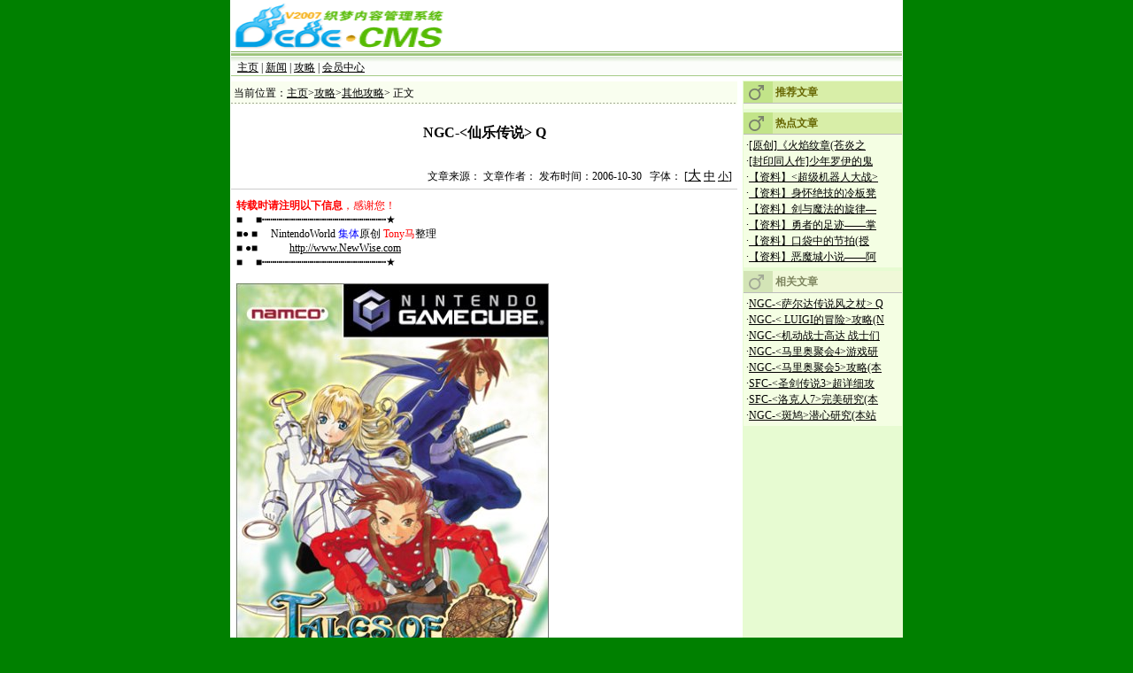

--- FILE ---
content_type: text/html
request_url: https://www.newwise.com/gonglue/qt/200610/2273.html
body_size: 8828
content:
<html>
<head>
<meta http-equiv="Content-Type" content="text/html; charset=gb2312">
<title>NGC-<仙乐传说> Q</title>
<link href="/templets/img/base.css" rel="stylesheet" type="text/css">
<script language='javascript'>
	function FontZoom(fsize){
		var ctext = document.getElementById("dede_content");
		ctext.style.fontSize = fsize +"pt";
	}
</script>
</head>
<body bgcolor="#008000" leftmargin="0" topmargin="0">
<table width="760" border="0" align="center" cellpadding="1" cellspacing="1" bgcolor="#FFFFFF">
<tr> 
<td height="56" valign="bottom">
<a href='http://www.dedecms.com'><img src="/templets/img/df_dedetitle.gif" width="250" height="53" border="0"></a>
</td>
</tr>
<tr> 
<td height="28" valign="bottom" background="/templets/img/l_mbg.gif">
&nbsp;
<a href='/'>主页</a>

| <a href='/news/index.html'>新闻</a>

| <a href='/gonglue/index.html'>攻略</a>

| <a href='/member/index.php'>会员中心</a>
</td>
</tr>
</table>
<center>
<div style='font-size:2pt;width:760;background-color:#FFFFFF;'>&nbsp;</div>
</center>
<table width="760" border="0" align="center" cellpadding="1" cellspacing="0" bgcolor="#FFFFFF">
<tr> 
<td width="580" valign="top">
<a name="top"></a>
<table width="100%" border="0" cellspacing="0" cellpadding="0">
<tr> 
<td width="99%" height="26" background="/templets/img/df_gbg.gif"> 
&nbsp;当前位置：<a href='http://www.newwise.com/'>主页</a>><a href='/gonglue/index.html'>攻略</a>><a href='/gonglue/qt/index.html'>其他攻略</a>> 正文
</td>
<td width="1%" rowspan="7">&nbsp;</td>
</tr>
<tr> 
<td height="65" align="center">
<span style="font-size:12pt">
	<b> NGC-<仙乐传说> Q </b>
</span>
</td>
</tr>
<tr> 
<td height="31" align="right" style="border-bottom:1px solid #cccccc"> 
文章来源： 
文章作者： 
发布时间：2006-10-30
 &nbsp; 
 字体：
[<a href='javascript:FontZoom(11)' style='font-size:11pt'>大</a>
<a href='javascript:FontZoom(10)' style='font-size:10pt'>中</a>
<a href='javascript:FontZoom(9)' style='font-size:9pt'>小</a>]
 &nbsp; 
</td>
</tr>
<tr> 
<td height="419" valign="top">
<div style="font-size:2pt">&nbsp;</div>
<table border="0" cellpadding="0" cellspacing="0" style="table-layout:fixed;word-break:break-all">
	<tr>
		<td width='6'></td>
		<td style="font-size:9pt;line-height:140%" id="dede_content">
    
    <table width='100%'><td align='right'></td></tr></table>
    
    <style> .Brq721 { display:none; } </style>
<SPAN style="COLOR: red"><B>转载时请注明以下信息</B>，感谢您！</SPAN> <BR>■ 　■┅┅┅┅┅┅┅┅┅┅┅┅┅┅┅┅┅┅┅┅★ <BR>■● ■ 　NintendoWorld <SPAN style="COLOR: blue">集体</SPAN>原创 <SPAN style="COLOR: red">Tony马</SPAN>整理<BR>■ ●■　　　<A href="http://www.newwise.com/" target=_blank><FONT color=#000000>http://www.NewWise.com</FONT></A> <BR>■ 　■┅┅┅┅┅┅┅┅┅┅┅┅┅┅┅┅┅┅┅┅★<BR><BR><IMG alt="user posted image" src="http://www.newwise.com/upload/Image/snatch/2004-12-09/B00009KAPJ.09.LZZZZZZZ.jpg" border=0><BR><BR><BR>Q&amp;A<BR><BR><BR><SPAN style="COLOR: blue">Q:请问最后一个大地精灵怎样才可契约?<BR>还有我在最后的封印一役中被大天使打败~~后回到一牧场,在把箱子推到第二层后该怎样继续下去?</SPAN><BR><SPAN style="COLOR: red">A:只能简单的说一下<BR>1-先把右边的木箱推下水<BR>2-用ソーサラーリング射左上的线圈<BR>3-调查装置，把电梯降下来（电梯上要有两个箱子，这是关键）<BR>4-渡河<BR>5-用ソーサラーリング射中下的线圈<BR>6-调查装置，放水<BR>7-然后走下阶梯，把箱子推倒一块特殊的地板上，铁栅就开了</SPAN> <span class='Brq721'>本文来自 dedecms.com</span> <BR><BR><SPAN style="COLOR: blue">Q:请问在？？王之遗迹中的有五个风车的房间怎洋过去</SPAN><BR><SPAN style="COLOR: red">A:用ソーサラーリング按照红-〉黄-〉绿-〉白-〉兰 的顺序吹风车， 到BOSS的门就开了</SPAN><BR><BR><SPAN style="COLOR: blue">Q:不过大地精灵还是没契约啊!:) </SPAN><BR><SPAN style="COLOR: red">A:地精灵到レアバード入手后，到地之神殿后契约<BR><BR>冰之精灵在东北的冰之神殿<BR><BR>暗之精灵在西南的暗之神殿<BR><BR>火，风两个在原来大陆的旧トリエット跡和バラクラフ王廟<BR><BR>水和雷两个剧情入手<BR><BR>上面7个齐了以后，就可以去マナの守護塔去收光之精灵<BR><BR>PS. 其实还有3个精灵，一个是源之精灵，到后面剧情会得到<BR>一个是元素精灵マクスウェル，可收可不收，收了以后しいな会得到一个"万世符术士"的称号<BR><BR>最后一个是心之精灵，就是原来しいな的宠物，但是这个只能看看，是不能收的。。。</SPAN><BR><BR><SPAN style="COLOR: blue">Q:我打到那个温泉的水迷宫解封印解不开<BR>那个迷宫怎么破？<BR>就是那个坐浴桶划过去的那个迷宫 </SPAN><BR><SPAN style="COLOR: red">A:1，保持ソーサラーリング在原来的状态（就是放火球），射第一层天平左右的两个火把 <div class='Brq721'>织梦网站管理系统真的好</div> <BR>2，到下面一层，推大石头到门下面，卡住门<BR>3，把ソーサラーリング换到放水的状态，射第一层天平右边<BR>4，到下面一层，射天平右边，桥就出来了。过桥就是转送点。</SPAN><BR><BR><SPAN style="COLOR: blue">Q:我不知道有时战斗时会角色一黑~爆发！<BR>是随机的吗？</SPAN><BR><SPAN style="COLOR: red">A:这个不是随机的。 被敌人打的多，就会出现，很难控制出现时机。这个叫GUARD LIMITED状态，只有在这种状态下，女忍者藤林才能召唤精灵~~~~~~~<BR></SPAN><BR><BR><SPAN style="COLOR: blue">Q:我斗击场总不让我进！！！说今日登记结束？</SPAN><BR><SPAN style="COLOR: red">A:到可以去精灵之森被毁掉以后，就能去了。（具体记得不是太清楚了，好像，之前有一次剧情安排的进斗击场，只打一场，赢了以后救出那个半精灵的研究员，可能也有关系）</SPAN><BR><BR><SPAN style="COLOR: blue">Q:红发剑士不是死了吗？</SPAN><BR><SPAN style="COLOR: red">A:如果在雪之都，拒绝全部人与主角说话的邀请，最后，主角的老爸就会出来和主角说话。而发生这一剧情以后，后来红发剑士就是叛变后死去，主角的老爸加入。不然，红发剑士就是假叛变，后来和别的6个人一起与主角合流。</SPAN><BR><BR><SPAN style="COLOR: blue">Q:在最后的BOSS那，过去，未来的各四色箱子怎么排列？</SPAN> <div class='Brq721'>织梦网站管理系统真的好</div> <BR><SPAN style="COLOR: red">A:白-光 黑-暗 黄-土 绿-风 红-火 紫-雷 浅兰-水？ 深蓝-冰？ 然后照着说明中的顺序，推到魔法阵中，传送后，左右分别用3块砖搭桥，最后一块填到那个坑中，就好了。具体顺序不是记得太清楚了。 好象左边的坑是雷（紫），右边的坑是光（白）。不对望见谅</SPAN><BR><BR><SPAN style="COLOR: blue">Q:哪儿有隐藏BOSS啊？</SPAN><BR><SPAN style="COLOR: red">A:隐藏迷宫的出现方法<BR>A.按照4的解说，推完全部石头后，从宝箱中得到“封魔的石板”<BR>B.去精灵之村，到处和人说话，直到有人说出关于封印之书和烧掉封印之书的事情<BR>C.去国立图书馆（不是研究院），其中有一本奇怪的书，调查后就被吸进去了。这就是隐藏迷宫。而关于隐藏迷宫其中的一些东西，有空别的贴子再说，包括隐藏BOSS等等</SPAN><BR><BR><P> <span class='Brq721'>爱做站，爱织梦</span> </P><SPAN style="COLOR: blue">Q:那些诅咒兵器有什么用啊？</SPAN><BR><SPAN style="COLOR: red">A:据我现在的心得，那把主角专用的魔剑绝对是最强的剑。别看打倒骷髅的那把神器好像加攻击900多，而魔剑不仅不加，还减回避和运气，但是，真实情况和数字反映的完全不是一码事。试试就知道了。现在我才知道那个变态的BOSS不是白打的。 但是变态而且白打的B隐藏BOSS的确有啊。。。还有，除了主角专用的魔剑外，别的暗之装备是否有这种功能，还在调查中。现在的结果是红发剑士的剑好像没有。他最强的剑是从斗技场他妹妹那里得到的</SPAN><BR><BR><SPAN style="COLOR: blue">Q:空中之城有什么用？</SPAN><BR><SPAN style="COLOR: red">A:空中之城的作用我的看法主要是两个，一个是可以知道老师和魔法师姐弟的身世，见到他们的母亲，另外一个是收到元素精灵MAXWELL，一个中国老头。</SPAN><BR><BR><SPAN style="COLOR: blue">Q:我在斗击场就打了3场（初级，中级，高级）还有的怎么打到啊？我现在大约73级，升级好难~~那空中城我前面去没剧情啊？</SPAN><BR><SPAN style="COLOR: red">A:第2次打通团体战高级，就会有前作3人组乱入。可不好打哦。第2次打通个人战高级，就会有红发剑士的妹妹乱入。</SPAN><BR><BR><SPAN style="COLOR: blue">Q:港町不是恢了吗？听说90万可重建？可我进不去啊</SPAN> <span class='Brq721'>织梦好，好织梦</span> <BR><SPAN style="COLOR: red">A:可重建那个不是港町，是绝望之町ルイン，进去和町长（其实就是老师用独角兽的角和RAISE DEAD魔法救活的那个人）说话，然后就可以投资了。等完全发展完毕，武器店有各种搞笑装备出售，但威力可是不小的啊</SPAN><BR><BR><SPAN style="COLOR: blue">Q:去过几次空中都市,不过好像并没有和元素精灵交手的剧情,已经和所有人反复交谈过了.那得怎麽触发啊? </SPAN><BR><SPAN style="COLOR: red">A:空中都市中村长的屋子后面，有一条小路，走上台阶后，不要进村长家的门，直接往右走，绕过他的屋子，就会走上一条长长的路，走到底有一块石碑，让参战的4个人分别装备风，火，水，土的宝石，调查那块石碑，就会和マクスウェル战斗了。</SPAN><BR><BR><SPAN style="COLOR: blue">Q我的暗之武器数值都很低啊~~~没得用啊~~在雪之都哪个人和我说过之后就没事件了？？<BR>还有，在港町的集市中有一个店总是说要晚上才营业，可是我还没等他开业，港町就毁了？？？</SPAN><BR><SPAN style="COLOR: red">把暗之装备的情况总的说一下吧，希望大家捧场，哈哈<BR>1，触发条件：<BR>（1）首先要到原来大陆的沙漠之花トリエット，和城里的某一个人说话，可以知道沙漠中有巨大怪虫的消息，然后出城，到沙漠遗迹的北边一点，会出现一个光圈，接触后就是和巨大怪虫战斗，打胜后，得到第一样暗之装备（红发剑士的剑）。 <span class='Brq721'>www.dedecms.com</span> <BR>（2）然后到新大陆的雪之城，和大屋前站着的人说话，就会发生剧情，那个人委托你去招9件暗之装备，得到必要道具ネビリムの鍵和魔剑ネビリム（主角用）。<BR><BR>2，已经拥有上述两件以及ネビリムの鍵的情况下，到下列地点调查形状奇怪的宝箱可得到第3-6件暗之装备<BR>（3）ラーセオン渓谷 - 魔斧ディアボロス<BR>（4）地の神殿 - 魔符?#092;翼<BR>（5）ウィルガイア - 魔装アポカリプス<BR>（6）ガオラキアの森 - 邪剣ファフニール<BR><BR>3，（7）魔眼イビルアイ是在矿山调查损坏的配电板的残骸<BR>4，（8）ビジャスコア 在海之乐园，晚上的时候，到赌场和剧院的连接桥上和一个人说话，花1000元买来<BR>5，（9）在有全部8件之后，到ハコネシア峠和那个有收集癖的老头说话，得到最后的魔杖<BR>6，回到フラノール，和委托人说话，然后委托人就会消失，接着就到暗之神殿最下部找他决斗就可以了，胜利以后9件装备都会归你所有。<BR><BR>***暗之装备的秘密***<BR>暗之装备的攻击力 = 所持人的杀敌数 ！！ </SPAN><BR><BR><SPAN style="COLOR: blue">Q:请问主角的密奥义怎么发</SPAN><BR><SPAN style="COLOR: red">A:满足以下条件 <BR>マテリアルブレード装备<BR>称号是时空剑士<BR>战斗中HP在16%以下，<BR> <div class='Brq721'>织梦好，好织梦</div> <BR>同时按A,B,X---&gt; 天翔苍破斩！！（一次战斗只能用一次）</SPAN><BR><BR><SPAN style="COLOR: blue">Q:在海之乐园旅店门口有个男的叫我找人，找不到就不能走！我只找到2个小孩，一男一女，剩下的在哪里？还有，取得暗之装备魔装的地点在哪里？能不能说的详细点？</SPAN><BR><SPAN style="COLOR: red">A:1.ダイアナ在酒店里2层的一个看板处,这小丫头嚷着要看帅哥,用其它人对话她是不会回去的.只能用口癖是"俺さま"那位.......<BR><BR>2. ジヨ在游乐场的,很乖,一对话他就会回去.<BR><BR>3.べス也在游乐场.下船后就可以看到她,不过得先和她对话后去酒店门口与那个男的对话,再去找到她对话她才肯回去.<BR><BR>4.メアリ在沙滩上的小屋旁.得先让找齐其它人回去后再去找她对话就行了.<BR><BR>魔装在神圣都市的.具体位置记不清,好像是在救いの塔里.<BR></SPAN><BR><BR><SPAN style="COLOR: blue">Q:第3次出现的拿4把刀的骷髅BOSS在哪里？我把隐藏迷宫打通了也没有它啊？还有竞技场里塞洛思的妹妹出现的条件是什么？我收的是主角的老爸，她还会出现吗？另外如何触发泡温泉的事件？</SPAN><BR><SPAN style="COLOR: red">A:1，在イセリア之森，靠近出口的地方。 只有干掉前两个骷髅的情况下才会出现。<BR><BR>2，斗技场个人战上级通关两次，第2次的时候塞洛思的妹妹就会出现。 <font color='#FFFFFF'>织梦CMS</font> <BR><BR>3，ENDING前，去温泉就会发生，似乎不要什么特殊条件</SPAN><BR><BR><SPAN style="COLOR: blue">Q:斗技场那帮BT气死我了 打不过啊 有什么好办法 伍德洛太烦人了 我的老师总是中箭雨</SPAN><BR><SPAN style="COLOR: red">A:NO1.魔皇刃NO2.飞天翔驱NO3.真空裂斩.以上个人觉得是最好用的几招.反正我打那几个家伙时,主角以外的人被打翻我就不会去复活,反正也是起来就躺.不如省下来主角一个人持久战.切记不能正面硬拼,打不过的,MANIA难度下花拉一个狮吼爆碎阵就全灭了,得好好利用以上我提到的那几招打游击.魔皇刃用于被围攻时,飞用于逃跑.真也是用于敌人逼近时逃跑.然后小心些应该能过.还过不了就是RPWT了,实在不行就用伤害半减的道具</SPAN><BR><BR><SPAN style="COLOR: blue">Q:游戏刚开始，要回家去做要之纹，那间房子是主角的家？</SPAN><BR><SPAN style="COLOR: red">A:主角的家不在イセリアの村，从另一头出了イセリア之森后，那ダイク之家便是了</SPAN><BR><BR><SPAN style="COLOR: blue">Q:是不是每个人都有称号能换衣服？</SPAN><BR><SPAN style="COLOR: red">A:每个人都有衣服可换的。需要特别的称号才能换。一个人还不止一套，我的老师现在有4套。其中，完成アルタミラ的找小孩子的任务可以得到游泳装。</SPAN> <p class='Brq721'>织梦好，好织梦</p> <BR><BR><SPAN style="COLOR: blue">Q:我刚刚玩到在オサ山道遇到女忍者，跑完山道后在山道出口打赢了她。然后应该怎么办？是去オサ坑道（就是第一次遇到骷髅那里），还是去渔港イス-ルド？我去渔港跟宿屋的大叔说话又去和猫人探险队左边的民家说话，但是不能乘船啊。是不是要先打赢骷髅？还是怎么样？</SPAN><BR><SPAN style="COLOR: red">A:到渔港イス-ルド，到第一个画面中左上的房子里和一个叫做ライラ的女孩子说话。然后到港口，会有事件发生，选择送信，会得到「ライラの手紙」，就能坐船了。<BR><BR>如果还是不行的话，出村，往北方走，过一座桥，会有事件发生，然后，再回到村中，就肯定可以了<BR><BR>不用打赢骷髅的。但是推荐打一下，关系到主角第２强的武器。（如果不算暗之装备，就是最强）</SPAN><BR><BR><BR><BR>玩家心得：<BR>关于这个隐藏迷宫，我的心得<BR>1。无论从我的经验来看还是从我查过的日本各个TOS功略网站的情报来看，这个迷宫不象有100层的样子。应该是只有15层加上3个中间层，每5层是一个段落。第11层和第16层是两个BOSS。<BR>2。打倒第16层的BOSS，如果剩下的封魔的魂炎到达一定数量的话，会问你是不是烧毁这本书。选择YES的话，就会脱出迷宫，书被烧掉，从此再也没有这个迷宫了。反之，就仅仅是直接脱出。以后还可以再来。 <p class='Brq721'>织梦CMS</p> <BR>3。迷宫的各层总的来说有三种类型，按地板的颜色区分。<BR>红：该层出现的敌全灭，到下层的转送点出现。打倒敌不会再生<BR>兰：需要打开路才能前进从而找到转送点。每打开一条路，消耗10的魂炎<BR>绿：最基本的形式，只要找到转送点就成。<BR>4。迷宫中会出现香炉，可以点燃。点燃后调查，可以出现不同的附加效果。大多是暂时加功防什么的，也有得到道具或是增加魂炎。<BR>！！！如果点燃的香炉是大团绿色火焰的话，请不要连着按A键，很有可能就是脱出迷宫的香炉！！<BR><BR>另外，一周目时候，攒GRADE建议到南東的修道院附近打バキュラ，HP255，全物理，魔法伤害1，30秒逃走。胜利后GRADE是应得GRADE   2.5。 二周目的时候，买一个GRADE加算就是了，随便就是５左右。<BR><BR>其实ルン-ボルト的最大用处，是作弊。可能是游戏的一个ＢＵＧ。可以是ルン-ボルト来复制道具，连加属性，数值的道具也可以复制，而且一下就是数十个。这样，无数ＭＯＮＥＹ和全９９９人物，全部是唾手可得。但是游戏的乐趣也就没有了。
    <br/><br/>
    <center>
    上一篇：<a href='/gonglue/qt/200610/2272.html'>NGC-<萨尔达传说风之杖> Q</a>  &nbsp; 下一篇：<a href='/gonglue/qt/200610/2274.html'>NGC-< LUIGI的冒险>攻略(NW旅团原创)</a> 
    <br/><br/>
    
    </center>  
    <br/>
    
		</td>
  </tr>
</table>
</td>
</tr>
<tr>
<td height="26" align="right" style="border-top:1px solid #cccccc">
<a href="#top">↑返回顶部</a>
 &nbsp;
<a href="#" onClick="window.print();">打印本页</a>
 &nbsp;
<a href="#" onClick="window.close();">关闭窗口↓</a>
 &nbsp;
</td>
</tr>
<tr> 
<td height="26" align="center" style="border-top:1px solid #cccccc"> 
<table width="100%" border="0" cellpadding="1" cellspacing="1">
<form action="/plus/feedback.php?action=send" method="post" name="feedback">
<input type="hidden" name="arcID" value="2273">
<tr> 
<td>用户名： 
  <input name="username" type="text" id="username" size="10" class="nb">
  （<a href="/member/index_do.php?fmdo=user&dopost=regnew" target="_blank"><u>新注册</u></a>） 
  密码： 
  <input name="pwd" type="text" id="pwd" size="10"class="nb"> 
  <input name="notuser" type="checkbox" id="notuser" value="1">
  匿名评论
  [<a href="/plus/feedback.php?arcID=2273">所有评论</a>] 
  <input type='button' value='发表评论' name='sb' onClick='javascript:if(document.feedback.msg.value!="") document.feedback.submit(); else alert("评论内容不能为空！");' style='width:60;height:20'>
</td>
</tr>
<tr> 
<td>评论内容：(不能超过250字，需审核后才会公布，请自觉遵守互联网相关政策法规。</td>
</tr>
<tr> 
<td><textarea name="msg" cols="75" rows="4" id="msg" style="width:98%"></textarea></td>
</tr>
</form>
</table></td>
</tr>
<tr> 
<td height="86" valign="top" bgcolor="#FAFEF1">
<table width="100%" border="0" cellpadding="1" cellspacing="1" bgcolor="#C5CDBE">
<tr> 
<td height="23" bgcolor="#F0F8D8">&nbsp;§最新评论：</td>
</tr>
<tr> 
<td height="69" bgcolor="#FFFFFF">
<script src="/plus/feedback_js.php?arcID=2273" language="javascript"></script>
</td>
</tr>
</table></td>
</tr>
</table></td>
<td width="180" valign="top" bgcolor="#E7FBD2"> 
<table width="100%" border="0" cellpadding="0" cellspacing="0">
<tr> 
<td width="18%" height="24" align="center" bgcolor="#C2E489"><img src="/templets/img/l_dd1.gif" width="29" height="24"></td>
<td width="82%" bgcolor="#D8EEA8"><strong>&nbsp;<font color="#666600">推荐文章</font></strong></td>
</tr>
<tr valign="top" bgcolor="#F4FEE3"> 
<td colspan="2" style="border-top:1px solid #bcbcbc" class="ctfield">

</td>
</tr>
</table>
	<div style="font-size:2pt">&nbsp;</div>
<table width="100%" border="0" cellpadding="0" cellspacing="0">
<tr> 
<td width="18%" height="24" align="center" bgcolor="#C2E489"><img src="/templets/img/l_dd1.gif" width="29" height="24"></td>
<td width="82%" bgcolor="#D8EEA8"><strong>&nbsp;<font color="#666600">热点文章</font></strong></td>
</tr>
<tr valign="top" bgcolor="#F4FEE3"> 
<td colspan="2" style="border-top:1px solid #bcbcbc" class="ctfield">
·<a href="/gonglue/qt/200610/2123.html">[原创]《火焰纹章(苍炎之</a><br/>
·<a href="/gonglue/qt/200610/2124.html">[封印同人作]少年罗伊的鬼</a><br/>
·<a href="/gonglue/qt/200610/2125.html">【资料】<超级机器人大战></a><br/>
·<a href="/gonglue/qt/200610/2126.html">【资料】身怀绝技的冷板凳</a><br/>
·<a href="/gonglue/qt/200610/2127.html">【资料】剑与魔法的旋律—</a><br/>
·<a href="/gonglue/qt/200610/2128.html">【资料】勇者的足迹——掌</a><br/>
·<a href="/gonglue/qt/200610/2129.html">【资料】口袋中的节拍(授</a><br/>
·<a href="/gonglue/qt/200610/2130.html">【资料】恶魔城小说——阿</a><br/>

</td>
</tr>
</table>
<div style="font-size:2pt">&nbsp;</div>
<table width="100%" border="0" cellpadding="0" cellspacing="0">
<tr> 
<td width="18%" height="24" align="center" bgcolor="#D3E4B6"><img src="/templets/img/l_dd2.gif" width="29" height="24"></td>
<td width="82%" bgcolor="#F0F8D8"><strong>&nbsp;<font color="#7D845E">相关文章</font></strong></td>
</tr>
<tr valign="top" bgcolor="#F4FEE3"> 
<td colspan="2" style="border-top:1px solid #bcbcbc" class="ctfield">
·<a href="/gonglue/qt/200610/2272.html">NGC-<萨尔达传说风之杖> Q</a><br/>
·<a href="/gonglue/qt/200610/2274.html">NGC-< LUIGI的冒险>攻略(N</a><br/>
·<a href="/gonglue/qt/200610/2271.html">NGC-<机动战士高达 战士们</a><br/>
·<a href="/gonglue/qt/200610/2275.html">NGC-<马里奥聚会4>游戏研</a><br/>
·<a href="/gonglue/qt/200610/2270.html">NGC-<马里奥聚会5>攻略(本</a><br/>
·<a href="/gonglue/qt/200610/2276.html">SFC-<圣剑传说3>超详细攻</a><br/>
·<a href="/gonglue/qt/200610/2269.html">SFC-<洛克人7>完美研究(本</a><br/>
·<a href="/gonglue/qt/200610/2277.html">NGC-<斑鸠>潜心研究(本站</a><br/>

</td>
</tr>
</table>
</td>
</tr>
</table>
<script src="/plus/count.php?aid=2273" language="javascript"></script>
<table width="760" border="0" align="center" cellpadding="1" cellspacing="1" bgcolor="#FFFFFF">
<tr> 
<td height="20" bgcolor="#EFF1EC">&nbsp;</td>
</tr>
<tr> 
    <td height="50" align="center"><a href=http://www.dedecms.com target=_blank>Power by DedeCms</a></td>
</tr>
</table>
</body>
</html>


--- FILE ---
content_type: text/css
request_url: https://www.newwise.com/templets/img/base.css
body_size: 278
content:
td {font-size: 9pt;line-height: 1.5;}
body {font-size: 9pt;line-height: 1.5;}
a:link { font-size: 9pt; color: #000000; text-decoration: underline }
a:visited{ font-size: 9pt; color: #000000; text-decoration: underline }
a:hover {font-size: 9pt;color: red}
.m1{border-left: 1px solid #DFDFDB; border-top: 1px solid #DFDFDB; border-bottom: 1px solid #808080}
.m2{border-left: 1px solid #DFDFDB; border-bottom: 1px solid #808080; border-top: 1px solid #DFDFDB;border-right: 1px solid #DFDFDB;}
.m3{border-left: 1px solid #DFDFDB; border-top: 1px solid #DFDFDB;border-right: 1px solid #DFDFDB;}
.article{FONT-SIZE: 10pt; LINE-HEIGHT: 160%；table-layout:fixed;word-break:break-all}
.bn{color:#FFFFFF;font-size:0.1pt;line-height:50%}
.contents{font-size:1pt;color:#F7F6F8}
.nb{border: 1px solid #000000;height:18px}
.coolbg {border-right: 2px solid #ACACAC; border-bottom: 2px solid #ACACAC; background-color: #E6E6E6}
.ctfield{ padding: 3px; line-height: 150%}